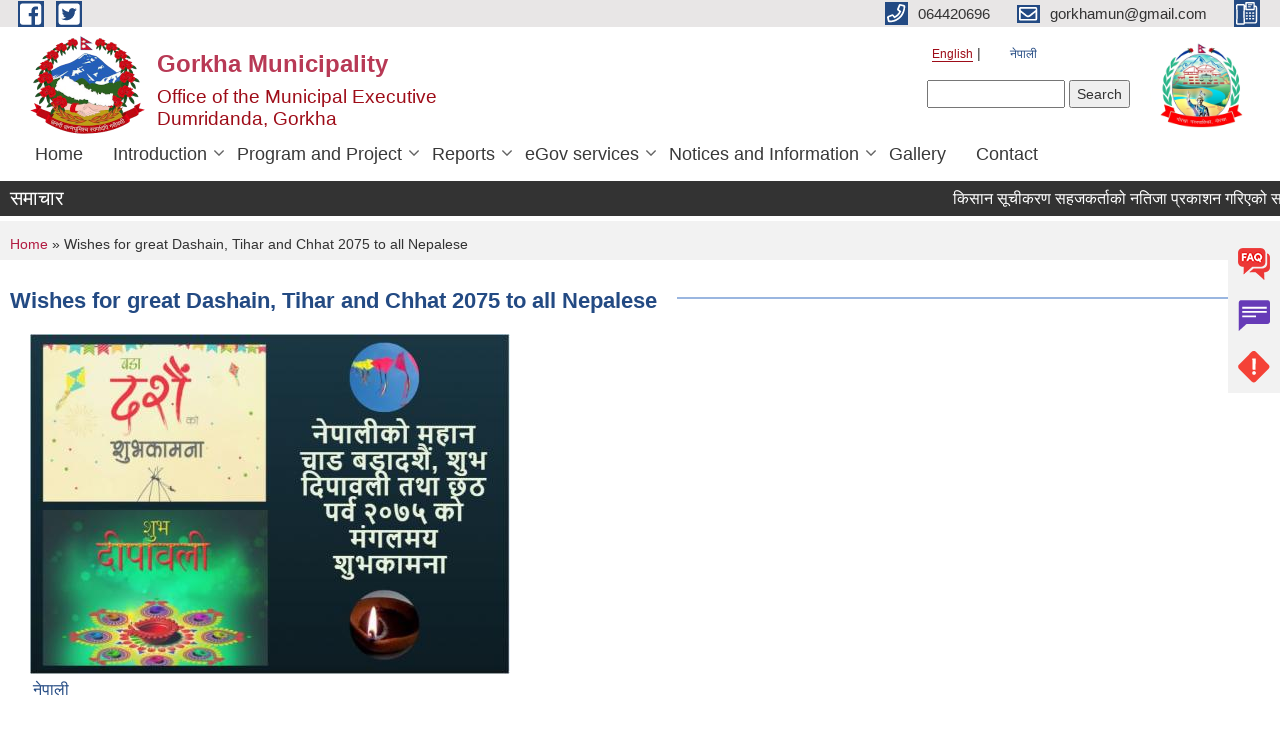

--- FILE ---
content_type: text/html; charset=utf-8
request_url: https://www.gorkhamun.gov.np/en/content/wishes-great-dashain-tihar-and-chhat-2075-all-nepalese
body_size: 9941
content:
<!DOCTYPE html PUBLIC "-//W3C//DTD XHTML+RDFa 1.0//EN"
  "http://www.w3.org/MarkUp/DTD/xhtml-rdfa-1.dtd">
<html xmlns="http://www.w3.org/1999/xhtml" xml:lang="en" version="XHTML+RDFa 1.0" dir="ltr"
  xmlns:content="http://purl.org/rss/1.0/modules/content/"
  xmlns:dc="http://purl.org/dc/terms/"
  xmlns:foaf="http://xmlns.com/foaf/0.1/"
  xmlns:og="http://ogp.me/ns#"
  xmlns:rdfs="http://www.w3.org/2000/01/rdf-schema#"
  xmlns:sioc="http://rdfs.org/sioc/ns#"
  xmlns:sioct="http://rdfs.org/sioc/types#"
  xmlns:skos="http://www.w3.org/2004/02/skos/core#"
  xmlns:xsd="http://www.w3.org/2001/XMLSchema#">

<head profile="http://www.w3.org/1999/xhtml/vocab">
  <meta http-equiv="Content-Type" content="text/html; charset=utf-8" />
<meta name="Generator" content="Municipality Website" />
<link rel="canonical" href="/en/content/wishes-great-dashain-tihar-and-chhat-2075-all-nepalese" />
<link rel="shortlink" href="/en/node/668" />
<link rel="shortcut icon" href="https://www.gorkhamun.gov.np/sites/gorkhamun.gov.np/files/site_logo_0.png" type="image/png" />
<meta charset="UTF-8">
<meta name="theme-color" content="#053775">
<meta name="viewport" content="width=device-width, initial-scale=1, user-scalable=0,  target-densitydpi=device-dpi">
<title>Wishes for great Dashain, Tihar and Chhat 2075 to all Nepalese  | Gorkha Municipality</title>
<meta property="og:image" content="http://202.45.144.235/sites/all/themes/newmun/oglogo.png">
<meta http-equiv="X-UA-Compatible" content="IE=edge">
<meta name="msapplication-TileColor" content="#ffffff">
<meta name="msapplication-TileImage" content="favicon/ms-icon-144x144.png">
<meta name="theme-color" content="#ffffff">

<!-- *************** Google Font *************** -->
<link href="https://fonts.googleapis.com/css?family=Poppins:300,400,500,600,700" rel="stylesheet">
<link href="https://fonts.googleapis.com/css?family=Mukta" rel="stylesheet">

<!-- *************** Font Awesome *************** -->
<link href="sites/all/themes/newmun/fonts/font-awesome-5-0-1/css/fontawesome-all.min.css" rel="stylesheet" type="text/css" />
<style type="text/css" media="all">
@import url("https://www.gorkhamun.gov.np/modules/system/system.base.css?t22gub");
@import url("https://www.gorkhamun.gov.np/modules/system/system.menus.css?t22gub");
@import url("https://www.gorkhamun.gov.np/modules/system/system.messages.css?t22gub");
@import url("https://www.gorkhamun.gov.np/modules/system/system.theme.css?t22gub");
</style>
<style type="text/css" media="all">
@import url("https://www.gorkhamun.gov.np/modules/aggregator/aggregator.css?t22gub");
@import url("https://www.gorkhamun.gov.np/modules/field/theme/field.css?t22gub");
@import url("https://www.gorkhamun.gov.np/modules/node/node.css?t22gub");
@import url("https://www.gorkhamun.gov.np/modules/poll/poll.css?t22gub");
@import url("https://www.gorkhamun.gov.np/modules/search/search.css?t22gub");
@import url("https://www.gorkhamun.gov.np/modules/user/user.css?t22gub");
@import url("https://www.gorkhamun.gov.np/sites/all/modules/views/css/views.css?t22gub");
@import url("https://www.gorkhamun.gov.np/sites/all/modules/ckeditor/css/ckeditor.css?t22gub");
</style>
<style type="text/css" media="all">
@import url("https://www.gorkhamun.gov.np/sites/all/modules/colorbox/styles/default/colorbox_style.css?t22gub");
@import url("https://www.gorkhamun.gov.np/sites/all/modules/ctools/css/ctools.css?t22gub");
</style>
<link type="text/css" rel="stylesheet" href="https://www.gorkhamun.gov.np/sites/all/modules/popup/popup.css?t22gub" media="all" />
<style type="text/css" media="all">
@import url("https://www.gorkhamun.gov.np/modules/locale/locale.css?t22gub");
@import url("https://www.gorkhamun.gov.np/sites/all/modules/text_resize/text_resize.css?t22gub");
</style>
<style type="text/css" media="all">
@import url("https://www.gorkhamun.gov.np/sites/all/themes/newmun-old/js/vendor/bootstrap/css/bootstrap.min.css?t22gub");
@import url("https://www.gorkhamun.gov.np/sites/all/themes/newmun-old/js/vendor/bootstrap/css/bootstrap-theme.min.css?t22gub");
@import url("https://www.gorkhamun.gov.np/sites/all/themes/newmun-old/js/vendor/slick-1-9/slick.css?t22gub");
@import url("https://www.gorkhamun.gov.np/sites/all/themes/newmun-old/js/vendor/slick-1-9/slick-theme.css?t22gub");
@import url("https://www.gorkhamun.gov.np/sites/all/themes/newmun-old/js/vendor/malihu-custom-scroll/jquery.mCustomScrollbar.min.css?t22gub");
@import url("https://www.gorkhamun.gov.np/sites/all/themes/newmun-old/css/common/main.css?t22gub");
@import url("https://www.gorkhamun.gov.np/sites/all/themes/newmun-old/css/common/pp.css?t22gub");
@import url("https://www.gorkhamun.gov.np/sites/all/themes/newmun-old/css/common/header.css?t22gub");
@import url("https://www.gorkhamun.gov.np/sites/all/themes/newmun-old/css/common/footer.css?t22gub");
@import url("https://www.gorkhamun.gov.np/sites/all/themes/newmun-old/css/theme/theme-red-blue.css?t22gub");
@import url("https://www.gorkhamun.gov.np/sites/all/themes/newmun-old/css/pages/home-Municipality.css?t22gub");
@import url("https://www.gorkhamun.gov.np/sites/all/themes/newmun-old/css/pages/gallery.css?t22gub");
@import url("https://www.gorkhamun.gov.np/sites/all/themes/newmun-old/css/common/inner-page.css?t22gub");
@import url("https://www.gorkhamun.gov.np/sites/all/themes/newmun-old/css/pages/note.css?t22gub");
@import url("https://www.gorkhamun.gov.np/sites/all/themes/newmun-old/css/pages/contact.css?t22gub");
</style>

<!--[if lte IE 7]>
<link type="text/css" rel="stylesheet" href="https://www.gorkhamun.gov.np/sites/all/themes/newmun-old/css/ie.css?t22gub" media="all" />
<![endif]-->

<!--[if IE 6]>
<link type="text/css" rel="stylesheet" href="https://www.gorkhamun.gov.np/sites/all/themes/newmun-old/css/ie6.css?t22gub" media="all" />
<![endif]-->

</head>
<body class="html not-front not-logged-in one-sidebar sidebar-second page-node page-node- page-node-668 node-type-article i18n-en footer-columns" >
  <div id="skip-link">
    <a href="#main-content" class="element-invisible element-focusable">Skip to main content</a>
  </div>
        

<div class="sticky">
        <a href="/faq">
		<img src = "/sites/all/themes/newmun/img/icons/faq.png">            
            <span>FAQs</span>
        </a>
        <a href="/grievance">
            <img src="/sites/all/themes/newmun/img/icons/Group_215.png">            <span>Complain</span>
        </a>
		<a href="/problem-registration">
            <img src="/sites/all/themes/newmun/img/icons/Group_217.png">            <span>Problems</span>
        </a>
    </div>
    <header>
        <button id="menu-toggle">
            <div id="hamburger">
                <span></span>
                <span></span>
                <span></span>
            </div>
            <div id="cross">
                <span></span>
                <span></span>
            </div>
        </button>
        <div class="header-top">
            <div class="container flex-container">
                <div class="top-left">
                    <a href="www.facebook.com/gorkhamunicipality">
                      <img src="/sites/all/themes/newmun/img/icons/fb.png"> 
                    </a>

                    <a href="www.twitter.com/GorkhaMun">
                        <img src="/sites/all/themes/newmun/img/icons/tter.png">					       </a>
                    <div class="first">
                        <div class="translate">
                            <ul class="language-switcher-locale-url"><li class="en first active"><a href="/en/content/wishes-great-dashain-tihar-and-chhat-2075-all-nepalese" class="language-link active" xml:lang="en" title="Wishes for great Dashain, Tihar and Chhat 2075 to all Nepalese ">English</a></li>
<li class="ne last"><a href="/ne/content/%E0%A4%AC%E0%A4%A1%E0%A4%BE%E0%A4%A6%E0%A4%B6%E0%A5%88%E0%A4%82-%E0%A4%B6%E0%A5%81%E0%A4%AD-%E0%A4%A6%E0%A5%80%E0%A4%AA%E0%A4%BE%E0%A4%B5%E0%A4%B2%E0%A5%80-%E0%A4%A4%E0%A4%A5%E0%A4%BE-%E0%A4%9B%E0%A4%A0-%E0%A5%A8%E0%A5%A6%E0%A5%AD%E0%A5%AB-%E0%A4%95%E0%A5%8B-%E0%A4%B9%E0%A4%BE%E0%A4%B0%E0%A5%8D%E0%A4%A6%E0%A4%BF%E0%A4%95-%E0%A4%AE%E0%A4%82%E0%A4%97%E0%A4%B2%E0%A4%AE%E0%A4%AF-%E0%A4%B6%E0%A5%81%E0%A4%AD%E0%A4%95%E0%A4%BE%E0%A4%AE%E0%A4%A8%E0%A4%BE" class="language-link" xml:lang="ne" title="बडादशैं, शुभ दीपावली तथा छठ २०७५ को हार्दिक मंगलमय शुभकामना ">नेपाली</a></li>
</ul>                        </div>
                        <button class="search-mobile">
                              <div class="region region-search-box">
    <div id="block-search-form" class="block block-search">

    
  <div class="content">
    <form action="/en/content/wishes-great-dashain-tihar-and-chhat-2075-all-nepalese" method="post" id="search-block-form" accept-charset="UTF-8"><div><div class="container-inline">
      <h2 class="element-invisible">Search form</h2>
    <div class="form-item form-type-textfield form-item-search-block-form">
  <label class="element-invisible" for="edit-search-block-form--2">Search </label>
 <input title="Enter the terms you wish to search for." type="text" id="edit-search-block-form--2" name="search_block_form" value="" size="15" maxlength="128" class="form-text" />
</div>
<div class="form-actions form-wrapper" id="edit-actions"><input type="submit" id="edit-submit" name="op" value="Search" class="form-submit" /></div><input type="hidden" name="form_build_id" value="form-WsoVIVfWhjpvoEPP7wqXOJ5-KAqz161cFsytmDcT-YI" />
<input type="hidden" name="form_id" value="search_block_form" />
</div>
</div></form>  </div>
</div>
  </div>
                            <button class="close">X</button>
                        </button>
                    </div>
                </div>
                <div class="top-right">

                    <a href="tel:064420696">
                        <img src="/sites/all/themes/newmun/img/icons/Path_39.png">						
                        <span>064420696</span>
                    </a>
                    <a href="mailto:gorkhamun@gmail.com">
					<img src="/sites/all/themes/newmun/img/icons/Path_38.png">					  
                        <span>gorkhamun@gmail.com</span>
                    </a>
                    <a href="tel:">
                        <img src="/sites/all/themes/newmun/img/icons/Group_142.png">						
                        <span></span>
                    </a>
                    <!-- <button class="btn-search-toggler">
                        <img src="sites/all/themes/newmun/img/icons/icon-search.svg" alt="" class="svg">
                    </button> -->
                </div>
            </div>
            
        </div>
        <nav class="header-bottom">
            <div class="container flex-container">
                <div class="layer-1">
                    <a class="logo-mobile" href="/en">
                       <img src="/sites/all/themes/newmun/new_logo.png">				   </a>
                    <a class="logo-main" href="/en">
                        <img src="/sites/all/themes/newmun/new_logo.png" ">
                        <span>
                            <span>Gorkha Municipality</span>
                            <span>Office of the Municipal Executive <br>Dumridanda, Gorkha</span>
                        </span>
                    </a>
                    <div class="flex-row pull-right low-right">
                        <div class="first">
                            <div class="translate">
                            <ul class="language-switcher-locale-url"><li class="en first active"><a href="/en/content/wishes-great-dashain-tihar-and-chhat-2075-all-nepalese" class="language-link active" xml:lang="en" title="Wishes for great Dashain, Tihar and Chhat 2075 to all Nepalese ">English</a></li>
<li class="ne last"><a href="/ne/content/%E0%A4%AC%E0%A4%A1%E0%A4%BE%E0%A4%A6%E0%A4%B6%E0%A5%88%E0%A4%82-%E0%A4%B6%E0%A5%81%E0%A4%AD-%E0%A4%A6%E0%A5%80%E0%A4%AA%E0%A4%BE%E0%A4%B5%E0%A4%B2%E0%A5%80-%E0%A4%A4%E0%A4%A5%E0%A4%BE-%E0%A4%9B%E0%A4%A0-%E0%A5%A8%E0%A5%A6%E0%A5%AD%E0%A5%AB-%E0%A4%95%E0%A5%8B-%E0%A4%B9%E0%A4%BE%E0%A4%B0%E0%A5%8D%E0%A4%A6%E0%A4%BF%E0%A4%95-%E0%A4%AE%E0%A4%82%E0%A4%97%E0%A4%B2%E0%A4%AE%E0%A4%AF-%E0%A4%B6%E0%A5%81%E0%A4%AD%E0%A4%95%E0%A4%BE%E0%A4%AE%E0%A4%A8%E0%A4%BE" class="language-link" xml:lang="ne" title="बडादशैं, शुभ दीपावली तथा छठ २०७५ को हार्दिक मंगलमय शुभकामना ">नेपाली</a></li>
</ul>  <div class="region region-search-box">
      <div class="region region-search-box">
    <div id="block-search-form" class="block block-search">

    
  <div class="content">
    <form action="/en/content/wishes-great-dashain-tihar-and-chhat-2075-all-nepalese" method="post" id="search-block-form" accept-charset="UTF-8"><div><div class="container-inline">
      <h2 class="element-invisible">Search form</h2>
    <div class="form-item form-type-textfield form-item-search-block-form">
  <label class="element-invisible" for="edit-search-block-form--2">Search </label>
 <input title="Enter the terms you wish to search for." type="text" id="edit-search-block-form--2" name="search_block_form" value="" size="15" maxlength="128" class="form-text" />
</div>
<div class="form-actions form-wrapper" id="edit-actions"><input type="submit" id="edit-submit" name="op" value="Search" class="form-submit" /></div><input type="hidden" name="form_build_id" value="form-WsoVIVfWhjpvoEPP7wqXOJ5-KAqz161cFsytmDcT-YI" />
<input type="hidden" name="form_id" value="search_block_form" />
</div>
</div></form>  </div>
</div>
  </div>
  </div>
							</div>
							 
                            </div>
												<div class="second">
                            <img style="max-width:100px;" src="https://www.gorkhamun.gov.np/sites/gorkhamun.gov.np/files/img/87529732_202672434266258_451609600651689984_n%20%281%29.jpg" alt="Local Government Logo">
                        </div>
						   <?php// endif; ?>
                    </div>
                </div>
                <div class="layer-2">
				<div class="col-md-12">
  <div class="region region-navigation">
    <div id="block-system-main-menu" class="block block-system block-menu">

    
  <div class="content">
    <ul class="main-nav"><li ><a href="/en" title="">Home</a></li><li class=has-child><a href="/en" title="">Introduction</a><ul class="custom-drop-menu gradient-bg-grey"><li ><a href="/en/node/4">Brief Introduction</a></li><li ><a href="/en/node/5">Organizational Chart</a></li><li ><a href="/en/staff" title="">Staff</a></li><li ><a href="/en/ward-profile" title="">Ward Profile</a></li></ul></li><li class=has-child><a href="/en" title="">Program and Project</a><ul class="custom-drop-menu gradient-bg-grey"><li ><a href="/en/budget-program" title="">Budget and Program</a></li><li ><a href="/en/plan-project" title="">Plan and Project</a></li></ul></li><li class=has-child><a href="/en" title="">Reports</a><ul class="custom-drop-menu gradient-bg-grey"><li ><a href="/en/annual-progress-report" title="">Annual Progress Report</a></li><li ><a href="/en/trimester-progress-report" title="">Trimester Progress Report</a></li><li ><a href="/en/audit-report" title="">Audit Report</a></li><li ><a href="/en/monitoring-report" title="">Monitoring Report</a></li><li ><a href="/en/public-hearing" title="">Public Hearing</a></li><li ><a href="/en/public-audit" title="">Public Audit</a></li><li ><a href="/en/social-audit" title="">Social Audit</a></li><li ><a href="/en/publications" title="">Publications</a></li><li ><a href="/en/monthly-progress-report" title="">Monthly Progress Report</a></li></ul></li><li class=has-child><a href="/en" title="">eGov services</a><ul class="custom-drop-menu gradient-bg-grey"><li ><a href="/en/vital-registration" title="">Vital Registration</a></li><li ><a href="/en/social-security" title="">Social Security</a></li><li ><a href="/en/citizen-charter" title="">Citizen Charter</a></li><li ><a href="/en/application-letter" title="">Application Letter</a></li><li ><a href="/en/resource-map" title="">Resource Map</a></li></ul></li><li class=has-child><a href="/en" title="">Notices and Information</a><ul class="custom-drop-menu gradient-bg-grey"><li ><a href="/en/news-notices" title="">News and Notices</a></li><li ><a href="/en/public-procurement-tender-notices" title="">Public Procurement/ Tender Notices</a></li><li ><a href="/en/act-law-directives" title="">Act, law and directives</a></li><li ><a href="/en/tax-and-fees" title="">Tax and Fees</a></li><li class=has-child><a href="/en/decisions" title="">Decisions</a><ul class="custom-drop-menu gradient-bg-grey"><li ><a href="/en/annual-progress-review" title="">Annual Progress Report</a></li><li ><a href="/en/municipal-council-decision" title="">Municipal Council&#039;s Decisions</a></li><li ><a href="/en/municipal-decision" title="">Municipal Decisions</a></li></ul></li></ul></li><li ><a href="/en/photo-gallery" title="">Gallery</a></li><li ><a href="/en/node/2">Contact</a></li></ul>  </div>
</div>
  </div>
				</div>
				
                </div>
            </div>
            <span class="active-hover"></span>
        </nav>
    </header>
	<main>
	       		<section class="header-notice">

            <div class="notice">                 
     <div class="region region-newsticker">
    <div id="block-views-news-events-block-1" class="block block-views">
 <div class="container flex-container font-popins">
    <h4>समाचार</h4>
                      <div class="notice-slider" style="position: absolute;margin-top: 7px; margin-left: 65px;">
                       
                      
  <div class="content">
     <marquee id="test" behavior="scroll" scrolldelay="100" scrollamount="4" onmouseover="document.all.test.stop()" onmouseout="document.all.test.start()">
	<div class="view view-news-events view-id-news_events view-display-id-block_1 view-dom-id-50c48fb2a5557415af64455288dc7a65">
        
  
  
      <div class="view-content">
        <div class="views-row views-row-1 views-row-odd views-row-first">
      
  <div class="views-field views-field-title">        <span class="field-content"><a href="/en/content/%E0%A4%95%E0%A4%BF%E0%A4%B8%E0%A4%BE%E0%A4%A8-%E0%A4%B8%E0%A5%82%E0%A4%9A%E0%A5%80%E0%A4%95%E0%A4%B0%E0%A4%A3-%E0%A4%B8%E0%A4%B9%E0%A4%9C%E0%A4%95%E0%A4%B0%E0%A5%8D%E0%A4%A4%E0%A4%BE%E0%A4%95%E0%A5%8B-%E0%A4%A8%E0%A4%A4%E0%A4%BF%E0%A4%9C%E0%A4%BE-%E0%A4%AA%E0%A5%8D%E0%A4%B0%E0%A4%95%E0%A4%BE%E0%A4%B6%E0%A4%A8-%E0%A4%97%E0%A4%B0%E0%A4%BF%E0%A4%8F%E0%A4%95%E0%A5%8B-%E0%A4%B8%E0%A4%AE%E0%A5%8D%E0%A4%AC%E0%A4%A8%E0%A5%8D%E0%A4%A7%E0%A4%AE%E0%A4%BE">किसान सूचीकरण सहजकर्ताको नतिजा प्रकाशन गरिएको सम्बन्धमा</a></span>  </div>  </div>
  <div class="views-row views-row-2 views-row-even">
      
  <div class="views-field views-field-title">        <span class="field-content"><a href="/en/content/%E0%A4%AE%E0%A4%BE%E0%A4%B8%E0%A5%81%E0%A4%9C%E0%A4%A8%E0%A5%8D%E0%A4%AF-%E0%A4%89%E0%A4%A4%E0%A5%8D%E0%A4%AA%E0%A4%BE%E0%A4%A6%E0%A4%A8%E0%A4%AE%E0%A4%BE-%E0%A4%86%E0%A4%A7%E0%A4%BE%E0%A4%B0%E0%A4%BF%E0%A4%A4-%E0%A4%AA%E0%A5%8D%E0%A4%B0%E0%A5%8B%E0%A4%A4%E0%A5%8D%E0%A4%B8%E0%A4%BE%E0%A4%B9%E0%A4%A8-%E0%A4%85%E0%A4%A8%E0%A5%81%E0%A4%A6%E0%A4%BE%E0%A4%A8-%E0%A4%95%E0%A4%BE%E0%A4%B0%E0%A5%8D%E0%A4%AF%E0%A4%95%E0%A5%8D%E0%A4%B0%E0%A4%AE%E0%A4%95%E0%A4%BE-%E0%A4%B2%E0%A4%BE%E0%A4%97%E0%A4%BF-%E0%A4%86%E0%A4%B5%E0%A5%87%E0%A4%A6%E0%A4%A8-%E0%A4%AA%E0%A5%87%E0%A4%B6-%E0%A4%97%E0%A4%B0%E0%A5%8D%E0%A4%A8%E0%A5%87-%E0%A4%AE%E0%A5%8D%E0%A4%AF%E0%A4%BE%E0%A4%A6-%E0%A4%A5%E0%A4%AA">मासुजन्य उत्पादनमा आधारित प्रोत्साहन अनुदान कार्यक्रमका लागि आवेदन पेश गर्ने म्याद थप सम्बन्धी सूचना</a></span>  </div>  </div>
  <div class="views-row views-row-3 views-row-odd">
      
  <div class="views-field views-field-title">        <span class="field-content"><a href="/en/content/%E0%A4%88-%E0%A4%AC%E0%A4%BF%E0%A4%A1-%E0%A4%AE%E0%A4%BE%E0%A4%B0%E0%A5%8D%E0%A4%AB%E0%A4%A4-%E0%A4%A0%E0%A5%87%E0%A4%95%E0%A5%8D%E0%A4%95%E0%A4%BE-%E0%A4%86%E0%A4%B9%E0%A5%8D%E0%A4%B5%E0%A4%BE%E0%A4%A8%E0%A4%95%E0%A5%8B-%E0%A4%B8%E0%A5%82%E0%A4%9A%E0%A4%A8%E0%A4%BE-0">ई-बिड मार्फत ठेक्का आह्वानको सूचना</a></span>  </div>  </div>
  <div class="views-row views-row-4 views-row-even">
      
  <div class="views-field views-field-title">        <span class="field-content"><a href="/en/content/%E0%A4%B8%E0%A4%B0%E0%A5%8D%E0%A4%B5%E0%A5%87%E0%A4%95%E0%A5%8D%E0%A4%B7%E0%A4%95%E0%A4%AA%E0%A5%8D%E0%A4%B0%E0%A4%BE%E0%A4%B5%E0%A4%BF%E0%A4%A7%E0%A4%BF%E0%A4%95-%E0%A4%A4%E0%A4%A5%E0%A4%BE-%E0%A4%85%E0%A4%AA%E0%A5%8D%E0%A4%B0%E0%A4%BE%E0%A4%B5%E0%A4%BF%E0%A4%A7%E0%A4%BF%E0%A4%95-%E0%A4%AA%E0%A4%A6%E0%A4%95%E0%A5%8B-%E0%A4%85%E0%A4%A8%E0%A5%8D%E0%A4%A4%E0%A4%BF%E0%A4%AE-%E0%A4%A8%E0%A4%A4%E0%A4%BF%E0%A4%9C%E0%A4%BE-%E0%A4%AA%E0%A5%8D%E0%A4%B0%E0%A4%95%E0%A4%BE%E0%A4%B6%E0%A4%A8-%E0%A4%B8%E0%A4%AE%E0%A5%8D%E0%A4%AC%E0%A4%A8%E0%A5%8D%E0%A4%A7%E0%A5%80-%E0%A4%B8%E0%A5%82%E0%A4%9A%E0%A4%A8%E0%A4%BE">सर्वेक्षक(प्राविधिक तथा अप्राविधिक) पदको अन्तिम नतिजा प्रकाशन सम्बन्धी सूचना</a></span>  </div>  </div>
  <div class="views-row views-row-5 views-row-odd">
      
  <div class="views-field views-field-title">        <span class="field-content"><a href="/en/content/%E0%A4%B8%E0%A5%87%E0%A4%B5%E0%A4%BE-%E0%A4%95%E0%A4%B0%E0%A4%BE%E0%A4%B0%E0%A4%AE%E0%A4%BE-%E0%A4%95%E0%A4%B0%E0%A5%8D%E0%A4%AE%E0%A4%9A%E0%A4%BE%E0%A4%B0%E0%A5%80-%E0%A4%AA%E0%A4%A6%E0%A4%AA%E0%A5%82%E0%A4%B0%E0%A5%8D%E0%A4%A4%E0%A4%BF-%E0%A4%97%E0%A4%B0%E0%A5%8D%E0%A4%A8%E0%A5%87-%E0%A4%B8%E0%A4%AE%E0%A5%8D%E0%A4%AC%E0%A4%A8%E0%A5%8D%E0%A4%A7%E0%A5%80-%E0%A4%B8%E0%A5%82%E0%A4%9A%E0%A4%A8%E0%A4%BE-0">सेवा करारमा कर्मचारी पदपूर्ति गर्ने सम्बन्धी सूचना</a></span>  </div>  </div>
  <div class="views-row views-row-6 views-row-even">
      
  <div class="views-field views-field-title">        <span class="field-content"><a href="/en/content/%E0%A4%A4%E0%A5%83%E0%A4%A4%E0%A5%80%E0%A4%AF-%E0%A4%97%E0%A5%8B%E0%A4%B0%E0%A4%96%E0%A4%BE-%E0%A4%A8%E0%A4%97%E0%A4%B0%E0%A4%AA%E0%A4%BE%E0%A4%B2%E0%A4%BF%E0%A4%95%E0%A4%BE-%E0%A4%AE%E0%A5%87%E0%A4%AF%E0%A4%B0-%E0%A4%95%E0%A4%AA-%E0%A4%AB%E0%A5%81%E0%A4%9F%E0%A4%AC%E0%A4%B2-%E0%A5%A8%E0%A5%A6%E0%A5%AE%E0%A5%A8-%E0%A4%AE%E0%A4%BE-%E0%A4%B8%E0%A4%B9%E0%A4%AD%E0%A4%BE%E0%A4%97%E0%A4%BF%E0%A4%A4%E0%A4%BE-%E0%A4%B8%E0%A4%AE%E0%A5%8D%E0%A4%AC%E0%A4%A8%E0%A5%8D%E0%A4%A7%E0%A4%AE%E0%A4%BE">तृतीय गोरखा नगरपालिका मेयर कप फुटबल-२०८२ मा सहभागिता सम्बन्धमा</a></span>  </div>  </div>
  <div class="views-row views-row-7 views-row-odd">
      
  <div class="views-field views-field-title">        <span class="field-content"><a href="/en/content/%E0%A4%95%E0%A4%BE%E0%A4%B0%E0%A5%8D%E0%A4%AF%E0%A4%BE%E0%A4%B2%E0%A4%AF-%E0%A4%B8%E0%A4%B9%E0%A4%AF%E0%A5%8B%E0%A4%97%E0%A5%80-%E0%A4%AA%E0%A4%A6%E0%A4%95%E0%A5%8B-%E0%A4%85%E0%A4%A8%E0%A5%8D%E0%A4%A4%E0%A4%BF%E0%A4%AE-%E0%A4%A8%E0%A4%A4%E0%A4%BF%E0%A4%9C%E0%A4%BE-%E0%A4%AA%E0%A5%8D%E0%A4%B0%E0%A4%95%E0%A4%BE%E0%A4%B6%E0%A4%A8-%E0%A4%B8%E0%A4%AE%E0%A5%8D%E0%A4%AC%E0%A4%A8%E0%A5%8D%E0%A4%A7%E0%A5%80-%E0%A4%B8%E0%A5%82%E0%A4%9A%E0%A4%A8%E0%A4%BE">कार्यालय सहयोगी पदको अन्तिम नतिजा प्रकाशन सम्बन्धी सूचना</a></span>  </div>  </div>
  <div class="views-row views-row-8 views-row-even">
      
  <div class="views-field views-field-title">        <span class="field-content"><a href="/en/content/%E0%A4%95%E0%A4%BE%E0%A4%B0%E0%A5%8D%E0%A4%AF%E0%A4%BE%E0%A4%B2%E0%A4%AF-%E0%A4%B8%E0%A4%B9%E0%A4%BE%E0%A4%AF%E0%A4%95-%E0%A4%AA%E0%A4%A6%E0%A4%95%E0%A5%8B-%E0%A4%85%E0%A4%A8%E0%A5%8D%E0%A4%A4%E0%A4%BF%E0%A4%AE-%E0%A4%A8%E0%A4%A4%E0%A4%BF%E0%A4%9C%E0%A4%BE-%E0%A4%AA%E0%A5%8D%E0%A4%B0%E0%A4%95%E0%A4%BE%E0%A4%B6%E0%A4%A8-%E0%A4%B8%E0%A4%AE%E0%A5%8D%E0%A4%AC%E0%A4%A8%E0%A5%8D%E0%A4%A7%E0%A5%80-%E0%A4%B8%E0%A5%82%E0%A4%9A%E0%A4%A8%E0%A4%BE">कार्यालय सहायक पदको अन्तिम नतिजा प्रकाशन सम्बन्धी सूचना</a></span>  </div>  </div>
  <div class="views-row views-row-9 views-row-odd">
      
  <div class="views-field views-field-title">        <span class="field-content"><a href="/en/content/%E0%A4%B8%E0%A4%B0%E0%A5%8D%E0%A4%B5%E0%A5%87%E0%A4%95%E0%A5%8D%E0%A4%B7%E0%A4%95-%E0%A4%AA%E0%A4%A6%E0%A4%95%E0%A5%8B-%E0%A4%85%E0%A4%A8%E0%A5%8D%E0%A4%A4%E0%A4%B0%E0%A4%B5%E0%A4%BE%E0%A4%B0%E0%A5%8D%E0%A4%A4%E0%A4%BE-%E0%A4%B8%E0%A4%AE%E0%A5%8D%E0%A4%AC%E0%A4%A8%E0%A5%8D%E0%A4%A7%E0%A5%80-%E0%A4%B8%E0%A5%82%E0%A4%9A%E0%A4%A8%E0%A4%BE">सर्वेक्षक पदको अन्तरवार्ता सम्बन्धी सूचना</a></span>  </div>  </div>
  <div class="views-row views-row-10 views-row-even views-row-last">
      
  <div class="views-field views-field-title">        <span class="field-content"><a href="/en/content/%E0%A4%95%E0%A4%BE%E0%A4%B0%E0%A5%8D%E0%A4%AF%E0%A4%BE%E0%A4%B2%E0%A4%AF-%E0%A4%B8%E0%A4%B9%E0%A4%AF%E0%A5%8B%E0%A4%97%E0%A5%80-%E0%A4%AA%E0%A4%A6%E0%A4%95%E0%A5%8B-%E0%A4%85%E0%A4%A8%E0%A5%8D%E0%A4%A4%E0%A4%B0%E0%A4%B5%E0%A4%BE%E0%A4%B0%E0%A5%8D%E0%A4%A4%E0%A4%BE-%E0%A4%B8%E0%A4%AE%E0%A5%8D%E0%A4%AC%E0%A4%A8%E0%A5%8D%E0%A4%A7%E0%A5%80-%E0%A4%B8%E0%A5%82%E0%A4%9A%E0%A4%A8%E0%A4%BE">कार्यालय सहयोगी पदको अन्तरवार्ता सम्बन्धी सूचना</a></span>  </div>  </div>
    </div>
  
  
  
  
  
  
</div>	</marquee>
  </div>
   </div>
</div>
</div>
  </div>
            </div>
			             </div>
        </section>
	
    	     
			  <section class="page-title-breadcrumb">
            <div class="container flex-container">
              <div class="breadcrumb">
              <h2 class="element-invisible">You are here</h2><div class="breadcrumb"><a href="/en">Home</a> » Wishes for great Dashain, Tihar and Chhat 2075 to all Nepalese </div>			  </div>
            </div>
        </section>
			
			 <section class=" introduction" style="margin-top:25px">
            <div class="container">
                <div class="row" style="margin-bottom:36px">
                    <div class="col-xs-12 col-sm-12 col-md-12{9">
                                                  <div class="intro">
                                <h3 class="section-title border">
                                    <span>
                                       	Wishes for great Dashain, Tihar and Chhat 2075 to all Nepalese    </span>
                                </h3>
                                
                            </div>

   <div class="region region-content">
    <div id="block-system-main" class="block block-system">

    
  <div class="content">
    <div id="node-668" class="node node-article node-full clearfix" about="/en/content/wishes-great-dashain-tihar-and-chhat-2075-all-nepalese" typeof="sioc:Item foaf:Document">

      <span property="dc:title" content="Wishes for great Dashain, Tihar and Chhat 2075 to all Nepalese " class="rdf-meta element-hidden"></span>
    <div class="field field-name-field-image field-type-image field-label-hidden"><div class="field-items"><div class="field-item even" rel="og:image rdfs:seeAlso" resource="https://www.gorkhamun.gov.np/sites/gorkhamun.gov.np/files/styles/large/public/field/image/1.JPG?itok=U4L7hjtJ"><a href="https://www.gorkhamun.gov.np/sites/gorkhamun.gov.np/files/field/image/1.JPG"><img typeof="foaf:Image" src="https://www.gorkhamun.gov.np/sites/gorkhamun.gov.np/files/styles/large/public/field/image/1.JPG?itok=U4L7hjtJ" width="480" height="340" alt="" /></a></div></div></div>  <div class="content clearfix">
  
     </div>
  	

      <div class="link-wrapper">
      <ul class="links inline"><li class="translation_ne first last"><a href="/ne/content/%E0%A4%AC%E0%A4%A1%E0%A4%BE%E0%A4%A6%E0%A4%B6%E0%A5%88%E0%A4%82-%E0%A4%B6%E0%A5%81%E0%A4%AD-%E0%A4%A6%E0%A5%80%E0%A4%AA%E0%A4%BE%E0%A4%B5%E0%A4%B2%E0%A5%80-%E0%A4%A4%E0%A4%A5%E0%A4%BE-%E0%A4%9B%E0%A4%A0-%E0%A5%A8%E0%A5%A6%E0%A5%AD%E0%A5%AB-%E0%A4%95%E0%A5%8B-%E0%A4%B9%E0%A4%BE%E0%A4%B0%E0%A5%8D%E0%A4%A6%E0%A4%BF%E0%A4%95-%E0%A4%AE%E0%A4%82%E0%A4%97%E0%A4%B2%E0%A4%AE%E0%A4%AF-%E0%A4%B6%E0%A5%81%E0%A4%AD%E0%A4%95%E0%A4%BE%E0%A4%AE%E0%A4%A8%E0%A4%BE" title="बडादशैं, शुभ दीपावली तथा छठ २०७५ को हार्दिक मंगलमय शुभकामना " class="translation-link" xml:lang="ne">नेपाली</a></li>
</ul>    </div>
  
  
</div>
  </div>
</div>
  </div>
          <div class="tabs">
                      </div>
         
                    </div>
					<!--	-->
					 	
				
			   </div>

				
			

            </div>
     
	   </section>
			
		<section style="margin-top:20px" >
		
<div id="blocks-wrapper">
<div class="container">
  <div class="row">

      <div id="workflow" class="clearfix">
            <div class="col-md-3"><div class="sidebar">  <div class="region region-workflow-first">
    <div id="block-block-16" class="block block-block">

  <h3 class="section-title">
                            <span>
                               Date Converter		</span>
                        </h3>
  
  
  <div class="content">
    <p><iframe frameborder="0" scrolling="no" src="http://www.nepcal.com/dc_e_j.php" style="border:none; overflow:hidden; width:257px; height:179px;"></iframe></p>
  </div>
</div>
  </div>
</div></div>
            <div class="col-md-3"><div class="sidebar">  <div class="region region-workflow-second">
    <div id="block-block-18" class="block block-block">

  <h3 class="section-title">
                            <span>
                               Official Facebook Feed		</span>
                        </h3>
  
  
  <div class="content">
    <p><iframe frameborder="0" height="350" scrolling="no" src="https://www.facebook.com/plugins/page.php?href=https%3A%2F%2Fwww.facebook.com%2Fgorkhamunicipality%2F&amp;tabs=timeline&amp;width=250&amp;height=500&amp;small_header=false&amp;adapt_container_width=true&amp;hide_cover=false&amp;show_facepile=true&amp;appId" style="border:none;overflow:hidden" width="270"></iframe></p>
  </div>
</div>
  </div>
</div></div>
            <div class="col-md-3"><div class="sidebar">  <div class="region region-workflow-third">
    <div id="block-block-20" class="block block-block">

  <h3 class="section-title">
                            <span>
                               Twitter Feed		</span>
                        </h3>
  
  
  <div class="content">
    <p><a class="twitter-timeline" data-width="250" data-height="400" href="https://twitter.com/GorkhaMun?ref_src=twsrc%5Etfw">Tweets by GorkhaMun</a> </p>
<script async="" src="https://platform.twitter.com/widgets.js" charset="utf-8"></script>  </div>
</div>
  </div>
</div></div>
            <div class="col-md-3"><div class="sidebar">  <div class="region region-workflow-last">
    <div id="block-block-14" class="block block-block">

  <h3 class="section-title">
                            <span>
                               Calendar		</span>
                        </h3>
  
  
  <div class="content">
    <p><iframe frameborder="0" scrolling="no" src="http://www.nepcal.com/m_e_j2.php" style="border:none; overflow:hidden; width:294px; height:374px;"></iframe></p>
  </div>
</div>
  </div>
</div></div>
      </div>

      <div id="triptych" class="clearfix">
            <div class="col-md-3"><div class="sidebar"></div></div>
            <div class="col-md-3"><div class="sidebar"></div></div>
            <div class="col-md-3"><div class="sidebar"></div></div>
            <div class="col-md-3"><div class="sidebar"></div></div>
      </div>

  </div>
</div> <!-- /#page, /#page-wrapper -->
</div> <!-- /#triptych, /#blocks-wrapper -->

		
		</section>

   
        
       


    </main>
   <footer style="background-image: url('https://www.gorkhamun.gov.np/');" >
        <div class="container">
            <div class="row">
                <div class="col-xs-12 col-md-3 col-sm-6">
                    
                  <div class="region region-footer-firstcolumn">
    <div id="block-block-9" class="block block-block">

  <h3 class="section-title">
                            <span>
                               गुगल नक्सा		</span>
                        </h3>
  
  
  <div class="content">
    <iframe frameborder="0" height="100%" src="https://www.google.com/maps/embed?pb=!1m18!1m12!1m3!1d3523.232055642608!2d84.62117721506822!3d27.986795882676994!2m3!1f0!2f0!3f0!3m2!1i1024!2i768!4f13.1!3m3!1m2!1s0x399522be5f2bdcf1%3A0x83e661ba59856fb!2zR29ya2hhIE11bmljaXBhbGl0eSBPZmZpY2UgKOCkl-Cli-CksOCkluCkviDgpKjgpJfgpLDgpKrgpL7gpLLgpL_gpJXgpL7gpJXgpYsg4KSV4KS-4KSw4KWN4KSv4KS-4KSy4KSvKQ!5e0!3m2!1sen!2s!4v1504597575214" style="border:0" width="100%"></iframe>  </div>
</div>
  </div>
				</div>
                <div class="col-xs-12 col-md-3 col-sm-6">
                    
                 <div class="region region-footer-secondcolumn">
    <div id="block-block-10" class="block block-block">

  <h3 class="section-title">
                            <span>
                               Official Facebook		</span>
                        </h3>
  
  
  <div class="content">
    <p> </p>
<blockquote><p><a href="https://www.facebook.com/gorkhamunicipality/">गोरखा नगरपालिका,गोरखा-Gorkha Municipality official</a></p></blockquote>
  </div>
</div>
  </div>
			   </div>
                <div class="col-xs-12 col-md-3 col-sm-6">
                    
                				</div>

                <div class="col-xs-12 col-md-3 col-sm-6">
                    
                  <div class="region region-footer-fourthcolumn">
    <div id="block-block-4" class="block block-block">

  <h3 class="section-title">
                            <span>
                               Contact Details		</span>
                        </h3>
  
  
  <div class="content">
    <p class="rteindent1"><span style="color:#FFFFFF"> <img alt="" src="https://cdn4.iconfinder.com/data/icons/aami-small-locations/30/aami_small-40-512.png" style="height:20px; width:28px" /> <strong>064420696, 064420269</strong></span></p>
<p class="rteindent1"><span style="color:#FFFFFF">  <img alt="" src="https://encrypted-tbn0.gstatic.com/images?q=tbn:ANd9GcRCJ6Hgl2gXYDctczQoVRmFpM3Cfjhl8OJAMuJ5jUIIX5cwFwPlBQ" style="height:20px; width:30px /&gt;    &lt;a  data-cke-saved-href=" />   <strong><a href="mailto:info@gorkhamun.gov.np">info@gorkhamun.gov.np</a>, </strong></span></p>
<p class="rteindent1"><span style="color:#FFFFFF"><strong>          <a href="mailto:gorkhamun@gmail.com">gorkhamun@gmail.com</a></strong></span></p>
<p class="rteindent1"><span style="color:#FFFFFF"><strong><img alt="" src="https://png.icons8.com/color/160/domain.png" style="height:20px; margin-left:8px; margin-right:8px" /><a href="http://www.gorkhamun.gov.np">www.gorkhamun.gov.np</a></strong></span></p>
<p class="rteindent1"><span style="color:#FFFFFF"><img alt="" src="https://launchpad.ucc.ie/wp-content/uploads/sites/57/2017/11/Facebook.png" style="height:22px; margin-left:8px; margin-right:8px" /> <strong><a href="http://www.fb.com/gorkhamunicipality">www.fb.com/gorkhamunicipality</a></strong></span></p>
<p class="rteindent1"><span style="color:#FFFFFF">  <img alt="" src="https://upload.wikimedia.org/wikipedia/en/thumb/9/9f/Twitter_bird_logo_2012.svg/150px-Twitter_bird_logo_2012.svg.png" style="height:15px; width:20px /&gt;    &lt;a  data-cke-saved-href=" />   <strong><a href="http://www.twitter.com/GorkhaMun">www.twitter.com/GorkhaMun</a></strong></span></p>
<p><span style="font-size:16px"><strong>Page Visitors:</strong></span></p>
<div class="rteindent1"><a href="https://www.counter12.com"><span style="color:#FFFFFF"><img alt="free web counter" src="https://www.counter12.com/img-z56C1cwaBCCby22D-33.gif" /></span></a><span style="color:#FFFFFF"> </span></div>
  </div>
</div>
  </div>
				</div>
            </div>
            <p class="footer-bottom">© 2026&nbsp; Gorkha Municipality</p>
        </div>
    </footer>
	     <div class="overylay-zoom"></div>
   

   <script type="text/javascript" src="https://www.gorkhamun.gov.np/sites/gorkhamun.gov.np/files/js/js_yMSKTzBO0KmozyLwajzFOrrt_kto_9mtccAkb0rm7gc.js"></script>
<script type="text/javascript" src="https://www.gorkhamun.gov.np/sites/gorkhamun.gov.np/files/js/js_CC-zfeuQHcDhFtVRuKW53h30TL7j_105J32Nz8b8R38.js"></script>
<script type="text/javascript" src="https://www.gorkhamun.gov.np/sites/gorkhamun.gov.np/files/js/js_R9UbiVw2xuTUI0GZoaqMDOdX0lrZtgX-ono8RVOUEVc.js"></script>
<script type="text/javascript" src="https://cdn.onesignal.com/sdks/OneSignalSDK.js"></script>
<script type="text/javascript" src="https://www.gorkhamun.gov.np/sites/gorkhamun.gov.np/files/js/js_0BO17Xg1kJd8XoMb53-EuxSkItrPykbJYyFaPcLgLB4.js"></script>
<script type="text/javascript" src="https://www.gorkhamun.gov.np/sites/all/modules/popup/popup.js?t22gub"></script>
<script type="text/javascript">
<!--//--><![CDATA[//><!--
var text_resize_scope = "main, .view-content, h2, .content";
          var text_resize_minimum = "12";
          var text_resize_maximum = "25";
          var text_resize_line_height_allow = 0;
          var text_resize_line_height_min = "16";
          var text_resize_line_height_max = "36";
//--><!]]>
</script>
<script type="text/javascript" src="https://www.gorkhamun.gov.np/sites/gorkhamun.gov.np/files/js/js_dQ_3XncfNR6lgNViFBe9-D78GlqtFneHjUnBjgCpTfE.js"></script>
<script type="text/javascript" src="https://www.googletagmanager.com/gtag/js?id=UA-59237210-1"></script>
<script type="text/javascript">
<!--//--><![CDATA[//><!--
window.dataLayer = window.dataLayer || [];function gtag(){dataLayer.push(arguments)};gtag("js", new Date());gtag("set", "developer_id.dMDhkMT", true);gtag("config", "UA-59237210-1", {"groups":"default","anonymize_ip":true});
//--><!]]>
</script>
<script type="text/javascript" src="https://www.gorkhamun.gov.np/sites/gorkhamun.gov.np/files/js/js_NAdtySDbA6lFVl20MgUrWMtm1q_WpFVlaxStWfLbCDU.js"></script>
<script type="text/javascript">
<!--//--><![CDATA[//><!--
jQuery.extend(Drupal.settings, {"basePath":"\/","pathPrefix":"en\/","ajaxPageState":{"theme":"newmun","theme_token":"bOU9ogmsMySgofv5s9vu5opy8qssNvQEDoSvZLAVfdA","js":{"misc\/jquery.js":1,"misc\/jquery-extend-3.4.0.js":1,"misc\/jquery-html-prefilter-3.5.0-backport.js":1,"misc\/jquery.once.js":1,"misc\/drupal.js":1,"misc\/jquery.cookie.js":1,"sites\/all\/modules\/admin_menu\/admin_devel\/admin_devel.js":1,"https:\/\/cdn.onesignal.com\/sdks\/OneSignalSDK.js":1,"sites\/all\/libraries\/colorbox\/jquery.colorbox-min.js":1,"sites\/all\/modules\/colorbox\/js\/colorbox.js":1,"sites\/all\/modules\/colorbox\/styles\/default\/colorbox_style.js":1,"sites\/all\/modules\/popup\/popup.js":1,"0":1,"sites\/all\/modules\/text_resize\/text_resize.js":1,"sites\/all\/modules\/google_analytics\/googleanalytics.js":1,"https:\/\/www.googletagmanager.com\/gtag\/js?id=UA-59237210-1":1,"1":1,"sites\/all\/themes\/newmun-old\/js\/common\/jquery.min.js":1,"sites\/all\/themes\/newmun-old\/js\/vendor\/bootstrap\/js\/bootstrap.min.js":1,"sites\/all\/themes\/newmun-old\/js\/vendor\/bootstrap\/js\/bootstrap-tabcollapse.js":1,"sites\/all\/themes\/newmun-old\/js\/vendor\/slick-1-9\/slick.min.js":1,"sites\/all\/themes\/newmun-old\/js\/vendor\/malihu-custom-scroll\/jquery.mCustomScrollbar.concat.min.js":1,"sites\/all\/themes\/newmun-old\/js\/common\/main.js":1,"sites\/all\/themes\/newmun-old\/js\/pages\/home-municipality.js":1,"sites\/all\/themes\/newmun-old\/js\/pages\/gallery.js":1,"sites\/all\/themes\/newmun-old\/js\/vendor\/lightgallery\/lightgallery-all.js":1,"sites\/all\/themes\/newmun-old\/js\/pages\/home-CM.js":1,"sites\/all\/themes\/newmun-old\/js\/vendor\/easypaginate\/jquery.easyPaginate.js":1},"css":{"modules\/system\/system.base.css":1,"modules\/system\/system.menus.css":1,"modules\/system\/system.messages.css":1,"modules\/system\/system.theme.css":1,"modules\/aggregator\/aggregator.css":1,"modules\/field\/theme\/field.css":1,"modules\/node\/node.css":1,"modules\/poll\/poll.css":1,"modules\/search\/search.css":1,"modules\/user\/user.css":1,"sites\/all\/modules\/views\/css\/views.css":1,"sites\/all\/modules\/ckeditor\/css\/ckeditor.css":1,"sites\/all\/modules\/colorbox\/styles\/default\/colorbox_style.css":1,"sites\/all\/modules\/ctools\/css\/ctools.css":1,"sites\/all\/modules\/popup\/popup.css":1,"modules\/locale\/locale.css":1,"sites\/all\/modules\/text_resize\/text_resize.css":1,"sites\/all\/themes\/newmun-old\/js\/vendor\/bootstrap\/css\/bootstrap.min.css":1,"sites\/all\/themes\/newmun-old\/js\/vendor\/bootstrap\/css\/bootstrap-theme.min.css":1,"sites\/all\/themes\/newmun-old\/js\/vendor\/slick-1-9\/slick.css":1,"sites\/all\/themes\/newmun-old\/js\/vendor\/slick-1-9\/slick-theme.css":1,"sites\/all\/themes\/newmun-old\/js\/vendor\/malihu-custom-scroll\/jquery.mCustomScrollbar.min.css":1,"sites\/all\/themes\/newmun-old\/css\/common\/main.css":1,"sites\/all\/themes\/newmun-old\/css\/common\/pp.css":1,"sites\/all\/themes\/newmun-old\/css\/common\/header.css":1,"sites\/all\/themes\/newmun-old\/css\/common\/footer.css":1,"sites\/all\/themes\/newmun-old\/css\/theme\/theme-red-blue.css":1,"sites\/all\/themes\/newmun-old\/css\/pages\/home-Municipality.css":1,"sites\/all\/themes\/newmun-old\/css\/pages\/gallery.css":1,"sites\/all\/themes\/newmun-old\/css\/common\/inner-page.css":1,"sites\/all\/themes\/newmun-old\/css\/pages\/note.css":1,"sites\/all\/themes\/newmun-old\/css\/pages\/contact.css":1,"sites\/all\/themes\/newmun-old\/css\/ie.css":1,"sites\/all\/themes\/newmun-old\/css\/ie6.css":1}},"colorbox":{"opacity":"0.85","current":"{current} of {total}","previous":"\u00ab Prev","next":"Next \u00bb","close":"Close","maxWidth":"98%","maxHeight":"98%","fixed":true,"mobiledetect":true,"mobiledevicewidth":"480px","file_public_path":"\/sites\/gorkhamun.gov.np\/files","specificPagesDefaultValue":"admin*\nimagebrowser*\nimg_assist*\nimce*\nnode\/add\/*\nnode\/*\/edit\nprint\/*\nprintpdf\/*\nsystem\/ajax\nsystem\/ajax\/*"},"popup":{"effects":{"show":{"default":"this.body.show();","fade":"\n        if (this.opacity){\n          this.body.fadeTo(\u0027medium\u0027,this.opacity);\n        }else{\n          this.body.fadeIn(\u0027medium\u0027);\n        }","slide-down":"this.body.slideDown(\u0027medium\u0027)","slide-down-fade":"\n        this.body.animate(\n          {\n            height:\u0027show\u0027,\n            opacity:(this.opacity ? this.opacity : \u0027show\u0027)\n          }, \u0027medium\u0027\n        );"},"hide":{"default":"this.body.hide();","fade":"this.body.fadeOut(\u0027medium\u0027);","slide-down":"this.body.slideUp(\u0027medium\u0027);","slide-down-fade":"\n        this.body.animate(\n          {\n            height:\u0027hide\u0027,\n            opacity:\u0027hide\u0027\n          }, \u0027medium\u0027\n        );"}},"linger":250,"delay":0},"googleanalytics":{"account":["UA-59237210-1"],"trackOutbound":1,"trackMailto":1,"trackDownload":1,"trackDownloadExtensions":"7z|aac|arc|arj|asf|asx|avi|bin|csv|doc(x|m)?|dot(x|m)?|exe|flv|gif|gz|gzip|hqx|jar|jpe?g|js|mp(2|3|4|e?g)|mov(ie)?|msi|msp|pdf|phps|png|ppt(x|m)?|pot(x|m)?|pps(x|m)?|ppam|sld(x|m)?|thmx|qtm?|ra(m|r)?|sea|sit|tar|tgz|torrent|txt|wav|wma|wmv|wpd|xls(x|m|b)?|xlt(x|m)|xlam|xml|z|zip","trackColorbox":1},"urlIsAjaxTrusted":{"\/en\/content\/wishes-great-dashain-tihar-and-chhat-2075-all-nepalese":true}});
//--><!]]>
</script>
<script> 
$(document).ready(function () {
$('.main-nav li.has-child>a').attr('href','javascript:void(0)');
$('ul.quicktabs-tabs.quicktabs-style-basic').attr('class','tab-default');
//$('div#quicktabs-container-quicktab').attr('class','tab-content tab-default-content');
});

</script>  
    <script>
        (function (d, s, id) {
            var js, fjs = d.getElementsByTagName(s)[0];
            if (d.getElementById(id)) return;
            js = d.createElement(s);
            js.id = id;
            js.src = 'https://connect.facebook.net/en_US/sdk.js#xfbml=1&version=v3.0';
            fjs.parentNode.insertBefore(js, fjs);
        }(document, 'script', 'facebook-jssdk'));
    </script>
 <script src="/sites/all/themes/newmun/js/vendor/context/context.min.js"></script>

  </body>  

</html>
